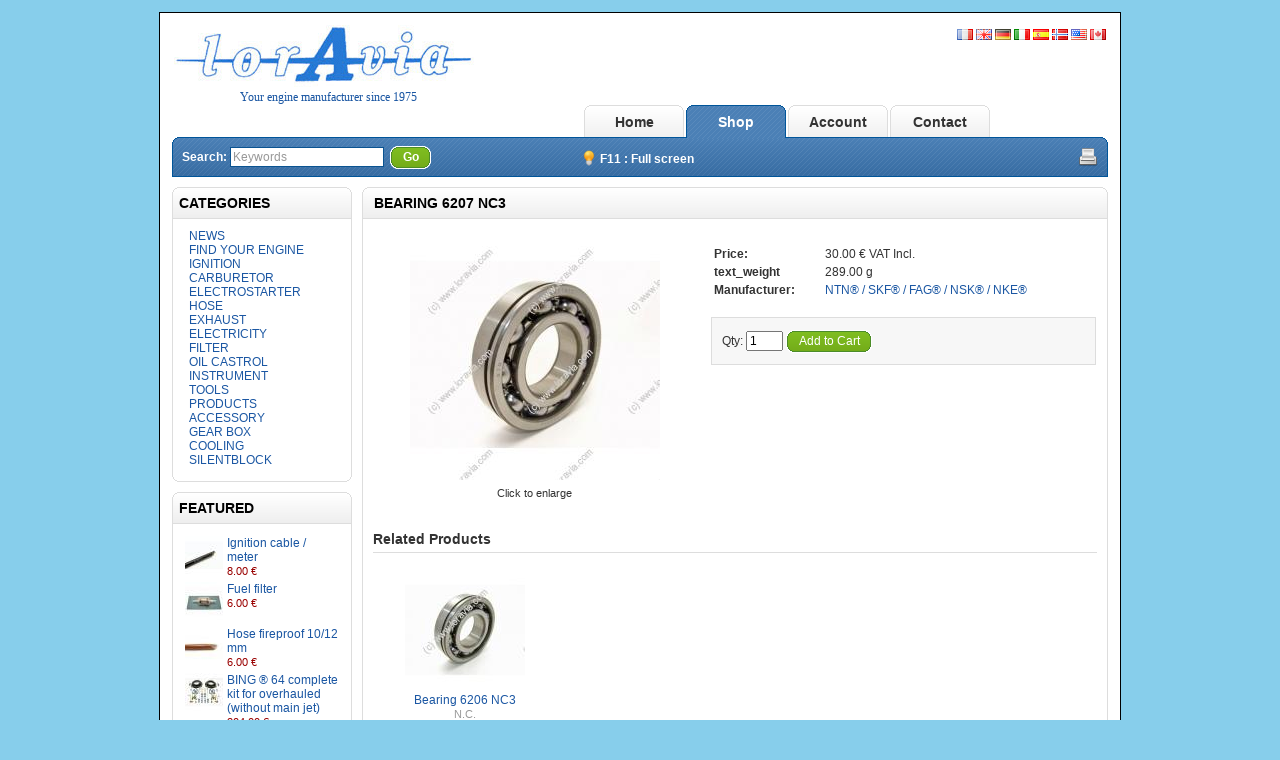

--- FILE ---
content_type: text/html; charset=utf-8
request_url: https://loravia.com/shop/en/bearing-6207-nc3?manufacturer_id=20
body_size: 4458
content:
<?xml version="1.0" encoding="UTF-8"?>
<!DOCTYPE html PUBLIC "-//W3C//DTD XHTML 1.0 Strict//EN" "http://www.w3.org/TR/xhtml1/DTD/xhtml1-strict.dtd">
<html xmlns="http://www.w3.org/1999/xhtml" dir="ltr" lang="en" xml:lang="en">
<head>
<title>Bearing 6207 nc3 - Microlight & ulm and spare parts</title>
<meta name="description" content="LORAVIA - Your engine manufacturer since 1975 - MICROLIGHT & ULM - SPARE PARTS - Maintenance - Sellings - sky ranger | T&eacute;l. : +333 82 56 63 71" />
<meta name="keywords" content="MICROLIGHT, ULM, SPARE PARTS, Maintenance, Sellings, sky ranger, GASKETS " />
<base href="https://loravia.com/shop/" />
<link href="https://loravia.com/shop/en/bearing-6207-nc3" rel="canonical" />
<link rel="stylesheet" type="text/css" href="https://loravia.com/shop/catalog/view/theme/default/stylesheet/stylesheet.css" />
<!--[if lt IE 7]>
<link rel="stylesheet" type="text/css" href="https://loravia.com/shop/catalog/view/theme/default/stylesheet/ie6.css" />
<script type="text/javascript" src="https://loravia.com/shop/catalog/view/javascript/DD_belatedPNG_0.0.8a-min.js"></script>
<script>
DD_belatedPNG.fix('img, #header .div3 a, #content .left, #content .right, .box .top');
</script>
<![endif]-->
<script type="text/javascript" src="https://loravia.com/shop/catalog/view/javascript/jquery/jquery-1.3.2.min.js"></script>
<script type="text/javascript" src="https://loravia.com/shop/catalog/view/javascript/jquery/thickbox/thickbox-compressed.js"></script>
<link rel="stylesheet" type="text/css" href="https://loravia.com/shop/catalog/view/javascript/jquery/thickbox/thickbox.css" />
<script type="text/javascript" src="https://loravia.com/shop/catalog/view/javascript/jquery/tab.js"></script>
<script type="text/javascript"><!--
function bookmark(url, title) {
	if (window.sidebar) { // firefox
    window.sidebar.addPanel(title, url, "");
	} else if(window.opera && window.print) { // opera
		var elem = document.createElement('a');
		elem.setAttribute('href',url);
		elem.setAttribute('title',title);
		elem.setAttribute('rel','sidebar');
		elem.click();
	} else if(document.all) {// ie
   		window.external.AddFavorite(url, title);
	}
}
//--></script>
<link rel="icon" type="image/ico" href="./favicon.ico">
</head>
<body>
<div id="container">
<div id="header">
  <div class="div1">
    <div class="div2">
	        		    <div class="option">
            				<a href="./fr/"><img src="https://loravia.com/shop//image/flags/fr.png" alt="Français" /></a>
							<a href="./en/"><img src="https://loravia.com/shop//image/flags/gb.png" alt="English" /></a>
							<a href="./de/"><img src="https://loravia.com/shop//image/flags/de.png" alt="Deutsch" /></a>
							<a href="./it/"><img src="https://loravia.com/shop//image/flags/it.png" alt="Italiano" /></a>
							<a href="./es/"><img src="https://loravia.com/shop//image/flags/es.png" alt="Espagnol" /></a>
							<a target="_blank" href="https://www.edgeperformance.no/"><img src="https://loravia.com/shop//image/flags/no.png" alt="Denmark" /></a>			
				<a target="_blank" href="https://sideslipaviation.com/"><img src="https://loravia.com/shop//image/flags/us.png" alt="Usa" /></a>
				<a target="_blank" href="https://sideslipaviation.com/"><img src="https://loravia.com/shop//image/flags/ca.png" alt="Canada" /></a>
			</div>
		      <a href="https://loravia.com/shop/"><img src="https://loravia.com/shop/image/data/logo1.gif" title="Loravia.com - Votre motoriste depuis 1975" alt="moteur ulm 447 503 587 912 pi�ces d�tach�es vente sky ranger" /></a>
	  <div id="motto">Your engine manufacturer since 1975<div id="print_adresse"><br>TEL : +333 82 56 63 71 | FAX : +333 82 56 66 59</div></div>
    </div>
    <div class="div4">
		<a href="https://loravia.com/shop/" id="tab_shop">Home</a>
		<a href="https://loravia.com/shop/en/index.php?route=product/category&amp;path=114" id="tab_home">Shop</a>
		<a href="https://loravia.com/shop/index.php?route=account/account" id="tab_account">Account</a>
				<a href="https://loravia.com/shop/index.php?route=information/contact" id="tab_contact">Contact</a>		
	  </div>
    <div class="div5">
      <div class="left"></div>
      <div class="right">
		<div class="div7">
			<A href="javascript:window.print()"><img src="https://loravia.com/shop/image/print.png" style="float:right;width:20px;"></A>
		</div>
	  </div>
      <div class="center">
        <div id="search">
          <div class="div8">Search:&nbsp;</div>
          <div class="div9">
                        <input type="text" value="Keywords" id="filter_keyword" onclick="this.value = '';" onkeydown="this.style.color = '#000000'" style="color: #999;" />
                        <select id="filter_category_id">
              <option value="0">All Categories</option>
                                          <option value="114">&nbsp;&nbsp;&nbsp;&nbsp;NEWS</option>
                                                        <option value="111">&nbsp;&nbsp;&nbsp;&nbsp;FIND YOUR ENGINE</option>
                                                        <option value="72">&nbsp;&nbsp;&nbsp;&nbsp;IGNITION</option>
                                                        <option value="44">&nbsp;&nbsp;&nbsp;&nbsp;CARBURETOR</option>
                                                        <option value="45">&nbsp;&nbsp;&nbsp;&nbsp;ELECTROSTARTER</option>
                                                        <option value="52">&nbsp;&nbsp;&nbsp;&nbsp;HOSE</option>
                                                        <option value="104">&nbsp;&nbsp;&nbsp;&nbsp;EXHAUST</option>
                                                        <option value="96">&nbsp;&nbsp;&nbsp;&nbsp;ELECTRICITY</option>
                                                        <option value="41">&nbsp;&nbsp;&nbsp;&nbsp;FILTER</option>
                                                        <option value="56">&nbsp;&nbsp;&nbsp;&nbsp;OIL CASTROL</option>
                                                        <option value="53">&nbsp;&nbsp;&nbsp;&nbsp;INSTRUMENT</option>
                                                        <option value="59">&nbsp;&nbsp;&nbsp;&nbsp;TOOLS</option>
                                                        <option value="100">&nbsp;&nbsp;&nbsp;&nbsp;PRODUCTS</option>
                                                        <option value="61">&nbsp;&nbsp;&nbsp;&nbsp;ACCESSORY</option>
                                                        <option value="82">&nbsp;&nbsp;&nbsp;&nbsp;GEAR BOX</option>
                                                        <option value="93">&nbsp;&nbsp;&nbsp;&nbsp;COOLING</option>
                                                        <option value="51">&nbsp;&nbsp;&nbsp;&nbsp;SILENTBLOCK</option>
                                        </select>
          </div>
          <div class="div10">&nbsp;&nbsp;<a onclick="moduleSearch();" class="button"><span>Go</span></a></div>
		  <div class="div11"><img src="https://loravia.com/shop/image/ampoule.png" style="padding-top:4px;vertical-align: -3px;">&nbsp;F11 : Full screen</div>
        </div>
      </div>
    </div>

  </div>
</div>
<script type="text/javascript"><!-- 
function getURLVar(urlVarName) {
	var urlHalves = String(document.location).toLowerCase().split('?');
	var urlVarValue = '';
	
	if (urlHalves[1]) {
		var urlVars = urlHalves[1].split('&');

		for (var i = 0; i <= (urlVars.length); i++) {
			if (urlVars[i]) {
				var urlVarPair = urlVars[i].split('=');
				
				if (urlVarPair[0] && urlVarPair[0] == urlVarName.toLowerCase()) {
					urlVarValue = urlVarPair[1];
				}
			}
		}
	}
	
	return urlVarValue;
} 

$(document).ready(function() {
	route = getURLVar('route');
	
	if (!route) {
		$('#tab_home').addClass('selected');
	} else {
		part = route.split('/');
		
			 if (route == 'common/home') 				{ $('#tab_home').addClass('selected');} 
		else if (route == 'information/information') 	{ $('#tab_shop').addClass('selected');} 
		else if (route == 'information/contact') 		{ $('#tab_contact').addClass('selected');} 
		else if (route == 'account/login') 				{ $('#tab_account').addClass('selected');} 
		else if (route == 'checkout/cart') 				{ $('#tab_cart').addClass('selected');} 
		else if (part[0] == 'account') 					{ $('#tab_account').addClass('selected');} 		
		else if (part[0] == 'checkout') 				{ $('#tab_checkout').addClass('selected');} 
		else 											{ $('#tab_home').addClass('selected');}
	}
});
//--></script>
<script type="text/javascript"><!--
$('#search input').keydown(function(e) {
if (e.keyCode == 13) {
moduleSearch();
}
});
function moduleSearch() {
url = 'index.php?route=product/search';
var filter_keyword = $('#filter_keyword').attr('value')
if (filter_keyword) {
url += '&keyword=' + encodeURIComponent(filter_keyword) + '&description=true&model=1';
}
location = url;
}
//--></script>
<script type="text/javascript"><!--
$('.switcher').bind('click', function() {
	$(this).find('.option').slideToggle('fast');
});
$('.switcher').bind('mouseleave', function() {
	$(this).find('.option').slideUp('fast');
}); 
//--></script>
<div id="column_left">
        <div class="box">
  <div class="top">Categories</div>
  <div id="category" class="middle"><ul><li><a href="https://loravia.com/shop/en/index.php?route=product/category&amp;path=114">NEWS</a></li><li><a href="https://loravia.com/shop/en/find-your-engine">FIND YOUR ENGINE</a></li><li><a href="https://loravia.com/shop/en/ignition">IGNITION</a></li><li><a href="https://loravia.com/shop/en/carburetor">CARBURETOR</a></li><li><a href="https://loravia.com/shop/en/electrostarter">ELECTROSTARTER</a></li><li><a href="https://loravia.com/shop/en/durite">HOSE</a></li><li><a href="https://loravia.com/shop/en/exhaust">EXHAUST</a></li><li><a href="https://loravia.com/shop/en/electricity">ELECTRICITY</a></li><li><a href="https://loravia.com/shop/en/filter">FILTER</a></li><li><a href="https://loravia.com/shop/en/oil-castrol">OIL CASTROL</a></li><li><a href="https://loravia.com/shop/en/instrument">INSTRUMENT</a></li><li><a href="https://loravia.com/shop/en/tools">TOOLS</a></li><li><a href="https://loravia.com/shop/en/products">PRODUCTS</a></li><li><a href="https://loravia.com/shop/en/accessory">ACCESSORY</a></li><li><a href="https://loravia.com/shop/en/gear-box">GEAR BOX</a></li><li><a href="https://loravia.com/shop/en/cooling">COOLING</a></li><li><a href="https://loravia.com/shop/en/silentblock">SILENTBLOCK</a></li></ul></div>
  <div class="bottom">&nbsp;</div>
</div>
        <div class="box">
  <div class="top">Featured</div>
  <div class="middle">
        <table cellpadding="2" cellspacing="0" style="width: 100%;">
            <tr>
        <td valign="top" width="1"><a href="https://loravia.com/shop/en/ignition-cable-meter"><img src="https://loravia.com/shop/image/cache/data/Allumage/DSC07236r-38x38.jpg" alt="Ignition cable / meter" /></a></td>
        <td valign="top"><a href="https://loravia.com/shop/en/ignition-cable-meter">Ignition cable / meter</a>
                    <br />
                    <span style="font-size: 11px; color: #900;">8.00 €</span>
                    </td>
      </tr>
            <tr>
        <td valign="top" width="1"><a href="https://loravia.com/shop/en/fuel-filter"><img src="https://loravia.com/shop/image/cache/data/Filtre/DSC07139r-38x38.jpg" alt="Fuel filter" /></a></td>
        <td valign="top"><a href="https://loravia.com/shop/en/fuel-filter">Fuel filter</a>
                    <br />
                    <span style="font-size: 11px; color: #900;">6.00 €</span>
                    </td>
      </tr>
            <tr>
        <td valign="top" width="1"><a href="https://loravia.com/shop/en/hose-fireproof-10-mm-1"><img src="https://loravia.com/shop/image/cache/data/Quincaillerie/DSC07238r-38x38.jpg" alt="Hose fireproof 10/12 mm" /></a></td>
        <td valign="top"><a href="https://loravia.com/shop/en/hose-fireproof-10-mm-1">Hose fireproof 10/12 mm</a>
                    <br />
                    <span style="font-size: 11px; color: #900;">6.00 €</span>
                    </td>
      </tr>
            <tr>
        <td valign="top" width="1"><a href="https://loravia.com/shop/en/bing-64-complete-kit-for-overhauled"><img src="https://loravia.com/shop/image/cache/data/Carburateur/DSC07508r-2024-sans-flotteurs-38x38.jpg" alt="BING ® 64 complete kit for overhauled (without main jet)" /></a></td>
        <td valign="top"><a href="https://loravia.com/shop/en/bing-64-complete-kit-for-overhauled">BING ® 64 complete kit for overhauled (without main jet)</a>
                    <br />
                    <span style="font-size: 11px; color: #900;">204.00 €</span>
                    </td>
      </tr>
          </table>
      </div>
  <div class="bottom">&nbsp;</div>
</div>
  </div>
<div id="column_right">
  </div>
<div id="content">
  <div class="top">
    <div class="left"></div>
    <div class="right"></div>
    <div class="center">
      <h1>Bearing 6207 NC3</h1>
    </div>
  </div>
  <div class="middle">
    <div style="width: 100%; margin-bottom: 30px;">
      <table style="width: 100%; border-collapse: collapse;">
        <tr>
          <td style="text-align: center; width: 250px; vertical-align: top;">
			<a href="https://loravia.com/shop/image/cache/data/Roulements/DSC07102_6207r-500x500.jpg" title="Bearing 6207 NC3" class="thickbox"><img src="https://loravia.com/shop/image/cache/data/Roulements/DSC07102_6207r-250x250.jpg" title="Bearing 6207 NC3" alt="Bearing 6207 NC3" id="image" style="margin-bottom: 3px;" /></a><br />
            <span style="font-size: 11px;">Click to enlarge</span>
	
					</td>
          <td style="padding-left: 15px; width: 296px; vertical-align: top;">
		  			
	<br>
		  <table width="100%">
                            <tr>
                <td><b>Price:</b></td>
                <td>                  30.00 € VAT Incl.                  </td>
              </tr>
              									<tr>
						<td><b>text_weight</b></td>
						<td>289.00 g</td>
					</tr>
                            <tr>
                <td><b>Manufacturer:</b></td>
                <td><a href="https://loravia.com/shop/en/index.php?route=product/manufacturer&amp;manufacturer_id=20">NTN® / SKF® / FAG® / NSK® / NKE®</a></td>
              </tr>
                          </table>
            <br />
                        <form action="https://loravia.com/shop/index.php?route=checkout/cart" method="post" enctype="multipart/form-data" id="product">
                                                        				<div class="content">
					Qty:					<input type="text" name="quantity" size="3" value="1" />
					<a onclick="$('#product').submit();" id="add_to_cart" class="button"><span>Add to Cart</span></a>
														</div>
              <div><input type="hidden" name="product_id" value="95" />
              <input type="hidden" name="redirect" value="https://loravia.com/shop/index.php?route=product/product&amp;manufacturer_id=20&amp;product_id=95" /></div>
            </form>
            </td>
        </tr>
      </table>
    </div>
    <div class="tabsnew">
			<h3>Related Products</h3>
		<table class="list">
                <tr>
                    <td width="25%">            <a href="https://loravia.com/shop/en/bearing-6206-nc3"><img src="https://loravia.com/shop/image/cache/data/Roulements/DSC07110_6206NC3r-120x120.jpg" title="Bearing 6206 NC3" alt="Bearing 6206 NC3" /></a><br />
            <a href="https://loravia.com/shop/en/bearing-6206-nc3">Bearing 6206 NC3</a><br />
            <span style="color: #999; font-size: 11px;">N.C.</span><br />
                                    <span style="color: #900; font-weight: bold;">24.00 €</span><br />
                                                </td>
                    <td width="25%"></td>
                    <td width="25%"></td>
                    <td width="25%"></td>
                  </tr>
              </table>
     	
	
    </div>
  </div>
  <div class="bottom">
    <div class="left"></div>
    <div class="right"></div>
    <div class="center"></div>
  </div>
</div>
<script type="text/javascript"><!--
$('#review .pagination a').live('click', function() {
	$('#review').slideUp('slow');
		
	$('#review').load(this.href);
	
	$('#review').slideDown('slow');
	
	return false;
});			

$('#review').load('index.php?route=product/product/review&product_id=95');

function review() {
	$.ajax({
		type: 'POST',
		url: 'index.php?route=product/product/write&product_id=95',
		dataType: 'json',
		data: 'name=' + encodeURIComponent($('input[name=\'name\']').val()) + '&text=' + encodeURIComponent($('textarea[name=\'text\']').val()) + '&rating=' + encodeURIComponent($('input[name=\'rating\']:checked').val() ? $('input[name=\'rating\']:checked').val() : '') + '&captcha=' + encodeURIComponent($('input[name=\'captcha\']').val()),
		beforeSend: function() {
			$('.success, .warning').remove();
			$('#review_button').attr('disabled', 'disabled');
			$('#review_title').after('<div class="wait"><img src="catalog/view/theme/default/image/loading_1.gif" alt="" /> Please Wait!</div>');
		},
		complete: function() {
			$('#review_button').attr('disabled', '');
			$('.wait').remove();
		},
		success: function(data) {
			if (data.error) {
				$('#review_title').after('<div class="warning">' + data.error + '</div>');
			}
			
			if (data.success) {
				$('#review_title').after('<div class="success">' + data.success + '</div>');
								
				$('input[name=\'name\']').val('');
				$('textarea[name=\'text\']').val('');
				$('input[name=\'rating\']:checked').attr('checked', '');
				$('input[name=\'captcha\']').val('');
			}
		}
	});
}
//--></script>
<script type="text/javascript"><!--
$.tabs('.tabs a'); 
//--></script>
<div id="footer">
</div>
</div>
<div id="container_footer">&copy; 2010-2024 Loravia | TEL : +333 82 56 63 71<br>Les marques cit&eacute;es appartiennent &agrave; leurs propri&eacute;taires respectifs.<br><a target="_blank" href="http://www.fontana.lu">fontana.lu - web developpement</a></div>
</body></html> 

--- FILE ---
content_type: text/css
request_url: https://loravia.com/shop/catalog/view/theme/default/stylesheet/stylesheet.css
body_size: 2121
content:
html{overflow:-moz-scrollbars-vertical;margin:0;padding:0;}
*{font-family:Arial, Helvetica, sans-serif;}
body{margin-bottom:1em;margin-left:1em;margin-right:1em;margin-top:1em;background-color:#87CEEB;color:#333333;}
body, td, th, input, textarea, select, a{font-size:12px;}
form{padding:0;margin:0;display:inline;}
input, textarea, select{margin:3px 0px;}
a, a:visited{color:#1B57A3;text-decoration:none;text-decoration:none;cursor:pointer;}
a:hover{text-decoration:none;}
a img{border:none;}
p{margin-top:0px;}
#container{width:936px;margin-left:auto;margin-right:auto;text-align:left;background-color:#FFFFFF;border-color:black;border-style:solid;border-width:1px;padding-left:1em;padding-right:1em;}
#container_footer{width:936px;margin-left:auto;margin-right:auto;text-align:right;color:#FFFFFF;padding-top:7px;}
#container_footer a{color:#FFFFFF;}
#print_adresse {display:none;}
#motto{margin-left:80px;font-size:9pt;font-family:Trebuchet MS; width:500px;color: #1B57A3;}
#header .div1{margin-bottom:10px;}
#header .div2{margin:12px 0 0 -12px;text-align:left;height:80px; }
#header .div4{width:510px;clear:right;float:right;height:32px;padding-right:14px;text-align:right;}
#header .div4 a{float:left;margin-right:2px;width:100px;height:18px;padding-top:9px;padding-bottom:9px;background:url('../image/tab_1.png') no-repeat;text-align:center;color:#333333;text-decoration:none;font-size:14px;font-weight:bold;position:relative;z-index:1;}
#header .div4 a.selected{background:url('../image/tab_2.png') no-repeat;color:#FFF;padding-bottom:10px;z-index:3;}
#header .div5{clear:both;}
#header .div5 .left{background:url('../image/header_1_left.png') no-repeat;width:5px;height:40px;float:left;}
#header .div5 .right{background:url('../image/header_1_right.png') no-repeat;width:5px;height:40px;float:right;}
#header .div5 .right .div7{padding-top:10px;padding-right:10px;}
#header .div5 .center{background:url('../image/header_1_center.png') repeat-x;height:40px;margin-left:5px;margin-right:5px;}
#header .div6{clear:both;margin-bottom:10px;}
#header .div6 .left{background:url('../image/header_2_left.png') no-repeat;width:5px;height:32px;float:left;}
#header .div6 .right{background:url('../image/header_2_right.png') no-repeat;width:5px;height:32px;float:right;}
#header .div6 .center{background:url('../image/header_2_center.png') repeat-x;height:32px;margin-left:5px;margin-right:5px;padding-left:5px;padding-right:5px;}
#header .div7{float:right;padding:2px;}
#header .div2 div.option{float:right;padding:4px 2px 2px 2px;}
#header .div8{float:left;margin-top:6px;}
#header .div9{float:left;}
#header .div10{float:left;margin-top:2px;}
#header .div11{float:left;margin-top:2px;margin-left:145px;}
#search{padding-top:7px;padding-left:5px;color:#FFF;font-weight:bold;}
#search select{border:1px solid #0A5391;padding:1px;display:none;}
#search a{color:#FFF;}
#search input{border:1px solid #0A5391;padding:2px;}
#breadcrumb{float:left;padding-top:7px;padding-bottom:11px;height:13px;margin-bottom:10px;color:#000000;}
.switcher{float:right;margin-top:3px;margin-left:10px;}
.switcher a{text-decoration:none;display:block;}
.switcher .selected{background:#FFFFFF url('../image/switcher.png') repeat-x;}
.switcher .selected a{border:1px solid #CCCCCC;background:url('../image/arrow_down.png') 116px center no-repeat;color:#666666;padding:2px 5px 2px 5px;width:121px;}
.switcher .selected a:hover{background:#F0F0F0 url('../image/arrow_down.png') 116px center no-repeat;}
.switcher .option{position:absolute;z-index:3;border-left:1px solid #CCCCCC;border-right:1px solid #CCCCCC;border-bottom:1px solid #CCCCCC;background-color:#EEEEEE;display:none;width:131px;}
.switcher .option a{color:#000;padding:3px 5px 3px 5px;}
.switcher .option a:hover{background:#FFC;}
.switcher img{position:relative;top:1px;}
#column_left{float:left;width:180px;margin-right:10px;clear:left;}
#column_right{float:right;width:180px;margin-left:10px;clear:right;}
#content{margin-left:190px;margin-bottom:10px;}
#content .top .left{background:url('../image/content_top_left.png') no-repeat;width:5px;height:32px;float:left;}
#content .top .right{background:url('../image/content_top_right.png') no-repeat;width:5px;height:32px;float:right;}
#content .top .center{background:url('../image/content_top_center.png') repeat-x;margin-left:5px;margin-right:5px;}
#content .top h1{padding:8px 0px 8px 7px;}
#content h1, .heading{color:#000000;font-size:14px;font-family:Arial, Helvetica, sans-serif;font-weight:bold;text-transform:uppercase;margin:0px;}
.heading{border-bottom:1px solid #DDDDDD;padding-bottom:3px;margin-bottom:10px;}
#content .middle{border-left:1px solid #DDDDDD;border-right:1px solid #DDDDDD;background:#FFFFFF;padding:10px 10px 1px 10px;min-height:380px;}
#content .bottom .left{background:url('../image/content_bottom_left.png') no-repeat;width:5px;height:5px;float:left;}
#content .bottom .right{background:url('../image/content_bottom_right.png') no-repeat;width:5px;height:5px;float:right;}
#content .bottom .center{background:url('../image/content_bottom_center.png') repeat-x;height:5px;margin-left:5px;margin-right:5px;}
.box{margin-bottom:10px;background:url('../image/box_top.png') no-repeat;}
.box .top{padding:8px 0px 8px 7px;color:#000000;font-size:14px;font-family:Arial, Helvetica, sans-serif;font-weight:bold;text-transform:uppercase;}
.box .top img{float:left;margin-right:5px;}
.box .middle{border-left:1px solid #DDDDDD;border-right:1px solid #DDDDDD;background:#FFFFFF;padding:10px;}
.box .bottom{height:5px;background:url('../image/box_bottom.png') no-repeat;}
.success{padding:5px 0px;margin-bottom:10px;background:#E4F1C9;border:1px solid #A5BD71;font-size:11px;font-family:Verdana, Geneva, sans-serif;text-align:center;}
.warning{padding:5px 0px;margin-bottom:10px;background:#FFDFE0;border:1px solid #FF9999;font-size:11px;font-family:Verdana, Geneva, sans-serif;text-align:center;}
.warningd{font-weight:700;color:red;padding:5px 0px;margin-bottom:10px;background:#FFDFE0;border:1px solid #FF9999;font-size:11px;font-family:Verdana, Geneva, sans-serif;text-align:center;}
.wait{padding:5px 0px;margin-bottom:10px;background:#FBFAEA;border:1px solid #EFEBAA;font-size:11px;font-family:Verdana, Geneva, sans-serif;text-align:center;}
.required{color:#FF0000;font-weight:bold;}
.error{color:#FF0000;display:block;}
.help{cursor:pointer;}
.tooltip{border:1px solid #FDDA5C;background:#FBFF95;padding:5px;font-size:11px;width:250px;}
.clear{overflow:hidden;width:100%;}
.button{padding-left:8px;display:inline-block;margin-right:5px;background:url('../image/button_left.png') top left no-repeat;text-decoration:none;color:#FFF;}
.button span{color:#FFF;display:block;padding:4px 12px 5px 5px;background:url('../image/button_right.png') top right no-repeat;}
div.buttons{background:#FFFFFF;border:none;padding:5px;margin-bottom:10px;}
.buttons{background:#F8F8F8;border:1px solid #DDDDDD;padding:5px;margin-bottom:10px;}
.buttons input{padding:0px;margin:0px;}
.buttons table{width:100%;border-collapse:collapse;}
.buttons table td{vertical-align:middle;}
.content{background:#F7F7F7;border:1px solid #DDDDDD;padding:10px;margin-top:3px;margin-bottom:10px;}
.special_text{background:#FFDFE0;border:1px solid #FF0000;padding:10px;margin-top:3px;margin-bottom:10px;}
.list{margin-bottom:10px;width:100%;}
.list td{text-align:center;vertical-align:top;padding-bottom:10px;}
.sort{margin-bottom:10px;background:#F8F8F8;height:30px;width:100%;}
.sort .div1{float:right;margin-left:5px;padding-top:6px;padding-right:9px;}
.sort .div2{text-align:right;padding-top:9px;}
.sort select{font-size:11px;margin:0;padding:0;}
.pagination{display:inline-block;width:100%;background:#F8F8F8;margin-bottom:10px;}
.pagination .links, .pagination .results{padding:7px;}
.pagination .links{float:left;}
.pagination .links a{border:1px solid #CCCCCC;padding:4px 7px;text-decoration:none;color:#000000;}
.pagination .links b{border:1px solid #CCCCCC;padding:4px 7px;text-decoration:none;color:#000000;background:#FFFFFF;}
.pagination .results{float:right;}
.tabsnew{width:100%;margin-bottom:0px;}
.tabsnew h3{padding-bottom:5px;border-bottom-color:#DDDDDD;border-bottom-style:solid;border-bottom-width:1px;}
.tabs{width:100%;height:31px;margin-bottom:0px;}
.tabs a{float:left;display:block;padding:6px 15px 7px 15px;margin-right:2px;border-top:1px solid #DDDDDD;border-bottom:1px solid #DDDDDD;border-left:1px solid #DDDDDD;border-right:1px solid #DDDDDD;background:#FFFFFF url('../image/tab_3.png') repeat-x;color:#000000;font-weight:bold;font-size:13px;text-decoration:none;z-index:1;position:relative;top:1px;}
.tabs a.selected{background:#FFFFFF url('../image/tab_3.png') repeat-x;border-bottom:0px;padding-bottom:8px;z-index:3;}
.tab_page{border:1px solid #DDDDDD;background:#FFFFFF;padding:10px;display:block;z-index:2;margin-bottom:10px;}
#footer{width:100%;clear:both;padding-top:5px;border-top:1px solid #DDDDDD;}
#footer .div1{float:left;text-align:left;padding-top:5px;}
#footer .div2{float:right;text-align:right;}
#category ul{margin-top:0px;margin-bottom:0px;margin-left:0px;padding-left:6px;list-style:none;}
#category ul li ul{margin-top:0px;margin-bottom:6px;margin-left:6px;list-style:none;}
#information ul{margin-top:0px;margin-bottom:0px;margin-left:0px;padding-left:6px;list-style:none;}
.cart{border-collapse:collapse;width:100%;border:1px solid #EEEEEE;margin-bottom:10px;}
.cart th{background:#EEEEEE;padding:5px;font-weight:normal;}
.cart td{padding:5px;}
.resizedinput{width:270px;}
#create label, #edit label{display:block;float:left;margin-bottom:0;margin-left:3px;margin-right:3px;margin-top:3px;padding-bottom:0;padding-left:0;padding-right:0;padding-top:0;text-align:left;width:460px;}
#create fieldset, #edit fieldset{border:1px solid #ddddff;background:#F7F7F7;}
#create legend, #edit legend{padding:5px 10px 5px 10px;color:#eb5e00;font-size:15px;}

@media print {

	body{ margin-bottom:0;margin-left:0;margin-right:0;margin-top:0;background:none;color:#000000;}
	#container {border:none; width:800px;}

	#footer,
	#header .div4,
	#header .div5,
	#container_footer,
	#column_left {display:none;}
	
	#content {
		clear:both;
		margin-bottom: 10px;
		margin-left: 0px;
	}	
	

	#print_adresse{margin-left:80px;font-size:9pt;font-family:Trebuchet MS; width:500px;color: #1B57A3;display:inline;margin-bottom:20px;}

}


td {
    vertical-align: top;
}

/* 2024 */
		.hide-robot{
			display:none;
		}
